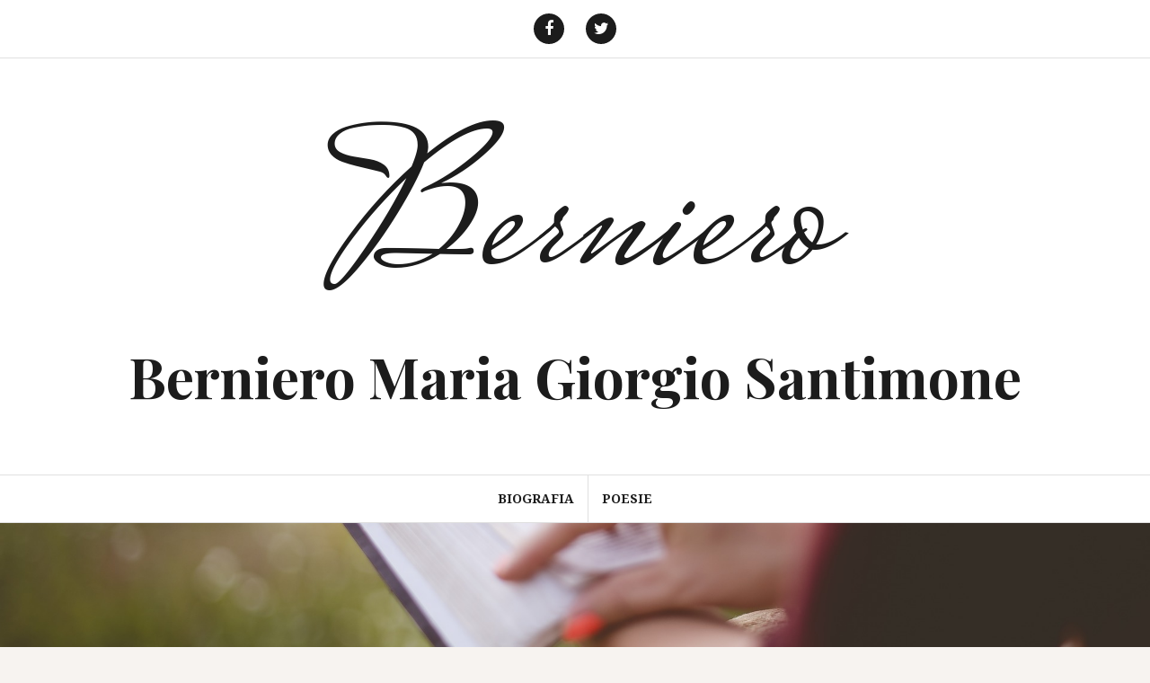

--- FILE ---
content_type: text/html; charset=UTF-8
request_url: http://autori.poetipoesia.com/minisiti-berniero-maria-giorgio-santimone/
body_size: 10750
content:
<!DOCTYPE html>
<html lang="it-IT">
<head>
<meta charset="UTF-8">
<meta name="viewport" content="width=device-width, initial-scale=1">
<link rel="profile" href="http://gmpg.org/xfn/11">
<link rel="pingback" href="http://autori.poetipoesia.com/minisiti-berniero-maria-giorgio-santimone/xmlrpc.php">

<title>Berniero Maria Giorgio Santimone</title>
<link rel='stylesheet' id='amadeus-bootstrap-css'  href='http://autori.poetipoesia.com/minisiti-berniero-maria-giorgio-santimone/wp-content/themes/amadeus/css/bootstrap/css/bootstrap.min.css?ver=1' type='text/css' media='all' />
<link rel='stylesheet' id='amadeus-body-fonts-css'  href='//fonts.googleapis.com/css?family=Noto+Serif%3A400%2C700%2C400italic%2C700italic&#038;ver=4.1.36' type='text/css' media='all' />
<link rel='stylesheet' id='amadeus-headings-fonts-css'  href='//fonts.googleapis.com/css?family=Playfair+Display%3A400%2C700&#038;ver=4.1.36' type='text/css' media='all' />
<link rel='stylesheet' id='amadeus-style-css'  href='http://autori.poetipoesia.com/minisiti-berniero-maria-giorgio-santimone/wp-content/themes/amadeus/style.css?ver=4.1.36' type='text/css' media='all' />
<style id='amadeus-style-inline-css' type='text/css'>
.site-branding { padding:75px 0; }
.header-image { height:300px; }
@media only screen and (max-width: 1024px) { .header-image { height:300px; } }
.site-logo { max-width:200px; }
.custom-logo { max-width:200px; }
body, .widget a { color:#4c4c4c}
.social-navigation { background-color:#fff}
.social-navigation li a::before { background-color:#1c1c1c}
.branding-wrapper { background-color:#fff}
.main-navigation { background-color:#fff}
.main-navigation a { color:#1c1c1c !important;}
.site-title a, .site-title a:hover { color:#1c1c1c !important;}
.site-description { color:#767676}
.entry-title, .entry-title a { color:#1c1c1c !important;}
.entry-meta, .entry-meta a, .entry-footer, .entry-footer a { color:#9d9d9d !important;}
.site-footer, .footer-widget-area { background-color:#fff}

</style>
<link rel='stylesheet' id='amadeus-font-awesome-css'  href='http://autori.poetipoesia.com/minisiti-berniero-maria-giorgio-santimone/wp-content/themes/amadeus/fonts/font-awesome.min.css?ver=4.1.36' type='text/css' media='all' />
<link rel='stylesheet' id='jquery.lightbox.min.css-css'  href='http://autori.poetipoesia.com/minisiti-berniero-maria-giorgio-santimone/wp-content/plugins/wp-jquery-lightbox/styles/lightbox.min.css?ver=1.4' type='text/css' media='all' />
<link rel='stylesheet' id='font_firma-css'  href='http://autori.poetipoesia.com/wp-content/themes/amadeus/fonts/font_firma/stylesheet.css?ver=4.1.36' type='text/css' media='all' />
<script type='text/javascript' src='http://autori.poetipoesia.com/minisiti-berniero-maria-giorgio-santimone/wp-includes/js/jquery/jquery.js?ver=1.11.1'></script>
<script type='text/javascript' src='http://autori.poetipoesia.com/minisiti-berniero-maria-giorgio-santimone/wp-includes/js/jquery/jquery-migrate.min.js?ver=1.2.1'></script>
<script type='text/javascript' src='http://autori.poetipoesia.com/minisiti-berniero-maria-giorgio-santimone/wp-content/themes/amadeus/js/parallax.min.js?ver=1'></script>
<script type='text/javascript' src='http://autori.poetipoesia.com/minisiti-berniero-maria-giorgio-santimone/wp-content/themes/amadeus/js/jquery.slicknav.min.js?ver=1'></script>
<script type='text/javascript' src='http://autori.poetipoesia.com/minisiti-berniero-maria-giorgio-santimone/wp-content/themes/amadeus/js/jquery.fitvids.min.js?ver=1'></script>
<script type='text/javascript' src='http://autori.poetipoesia.com/minisiti-berniero-maria-giorgio-santimone/wp-content/themes/amadeus/js/scripts.js?ver=1'></script>
<link rel='canonical' href='http://autori.poetipoesia.com/minisiti-berniero-maria-giorgio-santimone/' />
<link rel='shortlink' href='http://autori.poetipoesia.com/minisiti-berniero-maria-giorgio-santimone/' />
    <style>
	
	hr {
		clear:both;
		max-width:100%;
		margin:10px 0 15px;
	}
	
	</style>
    
    		<style>
		ul {
			list-style-position: inside;
			padding-left:25px
		}
		li {
			list-style:disc;
		}
		
		pre {
			background:#fff;
			border:none;
		}
		</style>		
		<script>
		jQuery(document).ready(function($) {
			$('img[title],img[alt]').removeAttr('title');
		});
		</script> 
	<!--[if lt IE 9]>
<script src="http://autori.poetipoesia.com/minisiti-berniero-maria-giorgio-santimone/wp-content/themes/amadeus/js/html5shiv.js"></script>
<![endif]-->
			<style type="text/css">
				.header-image {
					background: url(http://autori.poetipoesia.com/wp-content/themes/amadeus/images/header_2.jpg) no-repeat;
					/*background-position: center center;*/
					background-position: center -15% !important;
					background-attachment: fixed;
					background-size: cover;
				}
			</style>
			

</head>

<body class="home page page-id-2 page-template-default">









<div id="page" class="hfeed site">
	<a class="skip-link screen-reader-text" href="#content">Vai al contenuto</a>

	<header id="masthead" class="site-header clearfix" role="banner">




				<nav class="social-navigation clearfix">
			<div class="container">
			
 			<ul  id='menu-social' class='menu clearfix'><li id='menu-item-11' class='menu-item menu-item-type-custom menu-item-object-custom menu-item-11'><a target='_blank' href='http://www.facebook.com/sharer.php?u=http://autori.poetipoesia.com/minisiti-berniero-maria-giorgio-santimone/'><span class='screen-reader-text'>f</span></a></li>
<li id='menu-item-12' class='menu-item menu-item-type-custom menu-item-object-custom menu-item-12'><a target='_blank' href='https://twitter.com/share?url=http://autori.poetipoesia.com/minisiti-berniero-maria-giorgio-santimone/'><span class='screen-reader-text'>t</span></a></li></ul>


							</div>
		</nav>
			

				

		<div class="branding-wrapper">
			<div class="container">
				<div class="site-branding">
					



<h1 class="site-title"><a style="font-family: 'mrs_saint_delafieldregular';font-size: 3.6em;
    font-weight: normal;" href="http://autori.poetipoesia.com/minisiti-berniero-maria-giorgio-santimone/" rel="home">Berniero</a></h1>
						
<h1 class="site-title"><a style="margin-top:-60px; margin-bottom: -40px;" href="http://autori.poetipoesia.com/minisiti-berniero-maria-giorgio-santimone/" rel="home">Berniero Maria Giorgio Santimone</a></h1>
						<h2 class="site-description"></h2>
										</div><!-- .site-branding -->
			</div>
		</div>

				<nav id="site-navigation" class="main-navigation" role="navigation">
			<div class="container">
			<div class="menu"><ul><li class="page_item page-item-2 current_page_item"><a href="http://autori.poetipoesia.com/minisiti-berniero-maria-giorgio-santimone/">Biografia</a></li><li class="page_item page-item-3"><a href="http://autori.poetipoesia.com/minisiti-berniero-maria-giorgio-santimone/poesie/">Poesie</a></li></ul></div>
			</div>
		</nav><!-- #site-navigation -->
		<nav class="mobile-nav"></nav>
		
	</header><!-- #masthead -->

	<div class="header-image"></div>	
	<div id="content" class="site-content container">

	<div id="primary" class="content-area">
		<main id="main" class="site-main" role="main">

			
				


<article id="post-2" class="post-2 page type-page status-publish hentry clearfix">
	<header class="entry-header">
		<h1   class="entry-title">Biografia</h1>	</header><!-- .entry-header -->

	<div class="entry-content">

<!--<div id="selectme"><p>Some text goes here!</p><p>Moar text!</p></div>
<p class="click">Click me!</p>-->

<div class="fb-quote"
data-href="" 
    data-layout="quote" 
>
</div>

		<p style="text-align: justify;"><img class="alignright size-medium wp-image-6" src="http://autori.poetipoesia.com/minisiti-berniero-maria-giorgio-santimone/wp-content/uploads/sites/6962/2022/02/DSC_0111-200x300.jpg" alt="" width="200" height="300" />Dopo aver concluso il percorso di studi, ha deciso di dedicarsi alla formazione personale nel campo letterario pubblicando varie opere , tra cui saggi e poesie. Ha posto come ricerca nelle sue opere e nelle sue poesia il percorso verso la verità, scrivendo ciò che spesso si tende a nascondere a sé stessi. Continua anche oggi a ricercare la parte nascosta e a esprimerla nelle sue opere, tradizionalista nella vita ma alla ricerca dell&#8217;innovazione nel campo letterario.</p>
 
		
			</div><!-- .entry-content -->

	<footer class="entry-footer">
			</footer><!-- .entry-footer -->
</article><!-- #post-## -->

				
			
		</main><!-- #main -->
	</div><!-- #primary -->


	</div><!-- #content -->
	
	
	<footer id="colophon" class="site-footer" role="contentinfo">
		<div class="scroll-container">
			<a href="#" class="scrolltop"><i class="fa fa-chevron-up"></i></a>
		</div>
		<div class="site-info container">
					<a href="http://www.poetipoesia.com/" target="_blank">poetipoesia.com</a>		
		</div><!-- .site-info -->
	</footer><!-- #colophon -->
</div><!-- #page -->

   	<div id="fb-root"></div>
	<script>(function(d, s, id) {
      var js, fjs = d.getElementsByTagName(s)[0];
      if (d.getElementById(id)) return;
      js = d.createElement(s); js.id = id;
      js.src = "//connect.facebook.net/it_IT/all.js#xfbml=1";
      fjs.parentNode.insertBefore(js, fjs);
    }(document, 'script', 'facebook-jssdk'));</script>
	<script type='text/javascript' src='http://autori.poetipoesia.com/minisiti-berniero-maria-giorgio-santimone/wp-content/themes/amadeus/js/navigation.js?ver=20120206'></script>
<script type='text/javascript' src='http://autori.poetipoesia.com/minisiti-berniero-maria-giorgio-santimone/wp-content/themes/amadeus/js/skip-link-focus-fix.js?ver=20130115'></script>
<script type='text/javascript' src='http://autori.poetipoesia.com/minisiti-berniero-maria-giorgio-santimone/wp-content/plugins/wp-jquery-lightbox/jquery.touchwipe.min.js?ver=1.4'></script>
<script type='text/javascript'>
/* <![CDATA[ */
var JQLBSettings = {"showInfo":"1","fitToScreen":"1","resizeSpeed":"400","displayDownloadLink":"0","navbarOnTop":"0","resizeCenter":"","marginSize":"20","linkTarget":"_self","slideshowSpeed":"4000","help":"","prevLinkTitle":"Immagine precedente","nextLinkTitle":"Image successiva","closeTitle":"chiudi la galleria","image":"Immagine ","of":" di ","download":"Scarica","pause":"(pause slideshow)","play":"(play slideshow)"};
/* ]]> */
</script>
<script type='text/javascript' src='http://autori.poetipoesia.com/minisiti-berniero-maria-giorgio-santimone/wp-content/plugins/wp-jquery-lightbox/jquery.lightbox.min.js?ver=1.4'></script>

<script src="//poetipoesia.com/cookie_banner.js?v=1.3"></script><script type="text/javascript">initCookieBar();</script>
</html>


--- FILE ---
content_type: text/css
request_url: http://autori.poetipoesia.com/wp-content/themes/amadeus/fonts/font_firma/stylesheet.css?ver=4.1.36
body_size: 355
content:
/*! Generated by Font Squirrel (https://www.fontsquirrel.com) on April 13, 2017 */



@font-face {
    font-family: 'mrs_saint_delafieldregular';
    src: url('mrssaintdelafield-regular-webfont.woff2') format('woff2'),
         url('mrssaintdelafield-regular-webfont.woff') format('woff');
    font-weight: normal;
    font-style: normal;

}